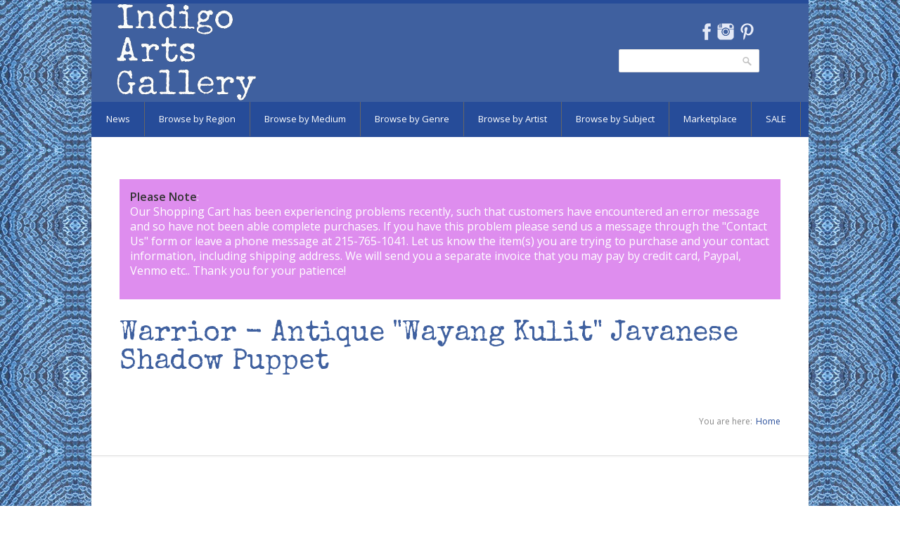

--- FILE ---
content_type: text/html; charset=utf-8
request_url: https://indigoarts.com/warrior-antique-wayang-kulit-javanese-shadow-puppet-0
body_size: 8288
content:
<!DOCTYPE html>

<!--[if IE 7 ]><html class="ie ie7" xmlns="http://www.w3.org/1999/xhtml" xml:lang="en" version="XHTML+RDFa 1.0" dir="ltr"
  xmlns:content="http://purl.org/rss/1.0/modules/content/"
  xmlns:dc="http://purl.org/dc/terms/"
  xmlns:foaf="http://xmlns.com/foaf/0.1/"
  xmlns:og="http://ogp.me/ns#"
  xmlns:rdfs="http://www.w3.org/2000/01/rdf-schema#"
  xmlns:sioc="http://rdfs.org/sioc/ns#"
  xmlns:sioct="http://rdfs.org/sioc/types#"
  xmlns:skos="http://www.w3.org/2004/02/skos/core#"
  xmlns:xsd="http://www.w3.org/2001/XMLSchema#"><![endif]-->
<!--[if IE 8 ]><html class="ie ie8" xmlns="http://www.w3.org/1999/xhtml" xml:lang="en" version="XHTML+RDFa 1.0" dir="ltr"
  xmlns:content="http://purl.org/rss/1.0/modules/content/"
  xmlns:dc="http://purl.org/dc/terms/"
  xmlns:foaf="http://xmlns.com/foaf/0.1/"
  xmlns:og="http://ogp.me/ns#"
  xmlns:rdfs="http://www.w3.org/2000/01/rdf-schema#"
  xmlns:sioc="http://rdfs.org/sioc/ns#"
  xmlns:sioct="http://rdfs.org/sioc/types#"
  xmlns:skos="http://www.w3.org/2004/02/skos/core#"
  xmlns:xsd="http://www.w3.org/2001/XMLSchema#"><![endif]-->
<!--[if (gte IE 9)|!(IE)]><!--><html xmlns="http://www.w3.org/1999/xhtml" xml:lang="en" version="XHTML+RDFa 1.0" dir="ltr"
  xmlns:content="http://purl.org/rss/1.0/modules/content/"
  xmlns:dc="http://purl.org/dc/terms/"
  xmlns:foaf="http://xmlns.com/foaf/0.1/"
  xmlns:og="http://ogp.me/ns#"
  xmlns:rdfs="http://www.w3.org/2000/01/rdf-schema#"
  xmlns:sioc="http://rdfs.org/sioc/ns#"
  xmlns:sioct="http://rdfs.org/sioc/types#"
  xmlns:skos="http://www.w3.org/2004/02/skos/core#"
  xmlns:xsd="http://www.w3.org/2001/XMLSchema#"><!--<![endif]-->

  <head profile="http://www.w3.org/1999/xhtml/vocab">
<link href='https://fonts.googleapis.com/css?family=Special+Elite' rel='stylesheet' type='text/css'>
<link href='https://fonts.googleapis.com/css?family=Open+Sans' rel='stylesheet' type='text/css'>
  <meta http-equiv="Content-Type" content="text/html; charset=utf-8" />
<meta name="Generator" content="Drupal 7 (http://drupal.org)" />
<link rel="canonical" href="https://indigoarts.com/warrior-antique-wayang-kulit-javanese-shadow-puppet-0" />
<link rel="canonical" href="/warrior-antique-wayang-kulit-javanese-shadow-puppet-0" />
<link rel="shortlink" href="/node/5922" />
<link rel="shortcut icon" href="https://indigoarts.com/sites/default/files/favicon_0.ico" type="image/vnd.microsoft.icon" />
<meta name="viewport" content="width=device-width, initial-scale=1" />
<meta name="keywords" content="Indigo, Indigo Arts, Indigo Arts Gallery, Indigo Arts Publications, Anthony Fisher Indigo Arts Cards, Folk Art, Ethnic Art, Ethnographic Art, Haitian Art, Haitian Painting, Vodou, Voodoo Flags, Haiti, Cuban Art, Mexican Art, Mexican Folk Art, Oaxaca, Oaxacan Art, African Art, Tribal Art, Outsider Art, Sculpture, Pottery, Ceramics, Jewelry, Clothing, Hand Made Clothing, Textiles, Indian Textiles, Ethnic Textiles, Ethnic Jewelry, Gerard Fortune, Alexandre Gregoire, Denis Smith, Serge Jolimeau, Gabriel Bien-Aime, Dieuseul Paul, Fernando Olivera, Rodolfo Morales, Dolores Porras, Enrique Flores">
		<meta name="description" content="Indigo is a  gallery of international Folk Art located in Philadelphia, PA.">  <title>Warrior - Antique &quot;Wayang Kulit&quot; Javanese Shadow Puppet | Indigo Arts</title>
  <link type="text/css" rel="stylesheet" href="https://indigoarts.com/sites/default/files/css/css_lQaZfjVpwP_oGNqdtWCSpJT1EMqXdMiU84ekLLxQnc4.css" media="all" />
<link type="text/css" rel="stylesheet" href="https://indigoarts.com/sites/default/files/css/css_jfHnCqw5nBTs5PjCs1DwbutKUhnBLIoIYdrWRX_2mUE.css" media="all" />
<link type="text/css" rel="stylesheet" href="https://indigoarts.com/sites/default/files/css/css_LUnWSM-ncKl20tHWIM9H4MTGa4MFIGq2wcVy2LLUx7I.css" media="all" />
<link type="text/css" rel="stylesheet" href="https://indigoarts.com/sites/default/files/css/css_47DEQpj8HBSa-_TImW-5JCeuQeRkm5NMpJWZG3hSuFU.css" media="all" />
      <style type="text/css">
    body{background: url('/sites/all/themes/nevia/images/bg/washi.png') scroll 0 0 repeat;}
  </style>
    <!--[if lt IE 9]>
	<script src="https://html5shim.googlecode.com/svn/trunk/html5.js"></script>
<![endif]-->
  <script type="text/javascript" src="https://indigoarts.com/sites/default/files/js/js_Pt6OpwTd6jcHLRIjrE-eSPLWMxWDkcyYrPTIrXDSON0.js"></script>
<script type="text/javascript" src="https://indigoarts.com/sites/default/files/js/js_onbE0n0cQY6KTDQtHO_E27UBymFC-RuqypZZ6Zxez-o.js"></script>
<script type="text/javascript" src="https://indigoarts.com/sites/default/files/js/js_gHk2gWJ_Qw_jU2qRiUmSl7d8oly1Cx7lQFrqcp3RXcI.js"></script>
<script type="text/javascript" src="https://indigoarts.com/sites/default/files/js/js_VFVCEI8vDG_uF1x6ZnJ1dlj1Lbhh21Hyf0wvJ9bUYIg.js"></script>
<script type="text/javascript" src="https://indigoarts.com/sites/default/files/js/js_huT3gcgqp2DgNz411e_JFuugRjv6wgOBYyLqkpCQTro.js"></script>
<script type="text/javascript">
<!--//--><![CDATA[//><!--
jQuery.extend(Drupal.settings, {"basePath":"\/","pathPrefix":"","setHasJsCookie":0,"ajaxPageState":{"theme":"nevia","theme_token":"Hrk-Xc7L8boFfdxgqorNLY31uOc4bRCaY3dxv1HN5jE","js":{"sites\/all\/modules\/copyprevention\/copyprevention.js":1,"sites\/all\/modules\/jquery_update\/replace\/jquery\/1.12\/jquery.min.js":1,"misc\/jquery-extend-3.4.0.js":1,"misc\/jquery-html-prefilter-3.5.0-backport.js":1,"misc\/jquery.once.js":1,"misc\/drupal.js":1,"sites\/all\/modules\/jquery_update\/js\/jquery_browser.js":1,"misc\/form-single-submit.js":1,"sites\/all\/modules\/entityreference\/js\/entityreference.js":1,"sites\/all\/modules\/tabvn\/flexslider_format\/jquery.flexslider.js":1,"sites\/all\/modules\/uc_out_of_stock\/uc_out_of_stock.js":1,"sites\/all\/libraries\/superfish\/jquery.hoverIntent.minified.js":1,"sites\/all\/libraries\/superfish\/sfsmallscreen.js":1,"sites\/all\/libraries\/superfish\/supposition.js":1,"sites\/all\/libraries\/superfish\/superfish.js":1,"sites\/all\/libraries\/superfish\/supersubs.js":1,"sites\/all\/modules\/superfish\/superfish.js":1,"sites\/all\/themes\/nevia\/js\/jquery.modernizr.js":1,"sites\/all\/themes\/nevia\/js\/jquery.easing.1.3.js":1,"sites\/all\/themes\/nevia\/js\/jquery.jcarousel.js":1,"sites\/all\/themes\/nevia\/js\/nevia.js":1,"sites\/all\/themes\/nevia\/js\/custom.js":1},"css":{"modules\/system\/system.base.css":1,"modules\/system\/system.menus.css":1,"modules\/system\/system.messages.css":1,"modules\/system\/system.theme.css":1,"modules\/comment\/comment.css":1,"modules\/field\/theme\/field.css":1,"modules\/node\/node.css":1,"modules\/search\/search.css":1,"sites\/all\/modules\/uc_fedex\/uc_fedex.css":1,"sites\/all\/modules\/ubercart\/uc_order\/uc_order.css":1,"sites\/all\/modules\/ubercart\/uc_product\/uc_product.css":1,"sites\/all\/modules\/uc_simple_discount\/uc_simple_discount.css":1,"sites\/all\/modules\/ubercart\/uc_store\/uc_store.css":1,"modules\/user\/user.css":1,"sites\/all\/modules\/views\/css\/views.css":1,"sites\/all\/modules\/ctools\/css\/ctools.css":1,"sites\/all\/modules\/tagclouds\/tagclouds.css":1,"sites\/all\/modules\/uc_out_of_stock\/uc_out_of_stock.css":1,"sites\/all\/modules\/ds\/layouts\/ds_2col_fluid\/ds_2col_fluid.css":1,"sites\/all\/themes\/nevia\/css\/base.css":1,"sites\/all\/themes\/nevia\/css\/responsive.css":1,"sites\/all\/themes\/nevia\/css\/icons.css":1,"sites\/all\/themes\/nevia\/css\/style.css":1,"sites\/all\/themes\/nevia\/css\/colors\/blue.css":1,"sites\/all\/themes\/nevia\/css\/nevia.css":1,"public:\/\/color\/nevia_color_cache\/colors.css":1,"sites\/all\/libraries\/superfish\/css\/superfish.css":1,"sites\/all\/themes\/nevia\/system.messages.css":1,"sites\/all\/themes\/nevia\/system.menus.css":1,"sites\/all\/themes\/nevia\/system.theme.css":1}},"uc_out_of_stock":{"path":"\/uc_out_of_stock\/query","throbber":0,"instock":0,"msg":""},"better_exposed_filters":{"views":{"announcements":{"displays":{"block_1":{"filters":[]}}},"artists_at_taxonomy":{"displays":{"block_2":{"filters":[]},"block_3":{"filters":[]},"block_18":{"filters":[]}}},"exhibition_page":{"displays":{"block":{"filters":[]}}},"artist_at_object":{"displays":{"block":{"filters":[]}}},"artist_page":{"displays":{"block_1":{"filters":[]}}}}},"urlIsAjaxTrusted":{"\/warrior-antique-wayang-kulit-javanese-shadow-puppet-0":true},"copyprevention":{"body":[],"images":{"contextmenu":"contextmenu","transparentgif":"transparentgif"},"images_min_dimension":"150","transparentgif":"https:\/\/indigoarts.com\/sites\/all\/modules\/copyprevention\/transparent.gif"},"superfish":{"4":{"id":"4","sf":{"animation":{"opacity":"show","height":"show"},"speed":"\u0027fast\u0027","autoArrows":false,"dropShadows":false,"disableHI":false},"plugins":{"smallscreen":{"mode":"window_width","addSelected":false,"menuClasses":false,"hyperlinkClasses":false,"title":"Browse Menu"},"supposition":true,"bgiframe":false,"supersubs":{"minWidth":"12","maxWidth":"27","extraWidth":1}}}}});
//--><!]]>
</script>
</head>
<body class="html not-front not-logged-in one-sidebar sidebar-second page-node page-node- page-node-5922 node-type-unique-artworks uc-product-node" >
  <div id="skip-link">
    <a href="#main-content" class="element-invisible element-focusable">Skip to main content</a>
  </div>
    <!-- Wrapper / Start -->
<div id="wrapper">

  <!-- Header
  ================================================== -->
  <div id="top-line"></div>

  <!-- 960 Container -->
  <div class="container">

    <!-- Header -->
    <header id="header">

      <!-- Logo -->
      <div class="ten columns">

        <div id="logo">
                      <a href="/" title="Home" rel="home" id="logo">
              <img src="https://indigoarts.com/sites/default/files/indigologoinvert_0.png" alt="Home" />
            </a>
          
          
          <div class="clearfix"></div>
        </div>
      </div>


              <div class="six columns">
            <div class="region region-header">
    <div id="block-block-7" class="block block-block">

    
  <div class="content">
    <ul class="social-icons">
<li class="facebook"><a href="https://www.facebook.com/Indigo-Arts-Gallery-Gallery-Page-150258965015534" target="NEW">Facebook</a></li>
<li class="instagram"><a href="http://instagram.com/indigoartsgallery" target="NEW">Instagram</a></li>
<li class="pinterest"><a href="http://www.pinterest.com/indigofamily" target="NEW">Pinterest</a></li>
</ul>
  </div>
</div>
<div id="block-search-form" class="block block-search">

    
  <div class="content">
    <form action="/warrior-antique-wayang-kulit-javanese-shadow-puppet-0" method="post" id="search-block-form" accept-charset="UTF-8"><div><div class="container-inline">
      <h2 class="element-invisible">Search form</h2>
    <div class="form-item form-type-textfield form-item-search-block-form">
  <label class="element-invisible" for="edit-search-block-form--2">Search </label>
 <input title="Enter the terms you wish to search for." type="text" id="edit-search-block-form--2" name="search_block_form" value="" size="15" maxlength="128" class="form-text" />
</div>
<div class="form-actions form-wrapper" id="edit-actions--2"><input type="submit" id="edit-submit" name="op" value="Search" class="form-submit" /></div><input type="hidden" name="form_build_id" value="form-XOa2l1xk-e3igZASj3dNqJGgNFMqGzPHx59lp7azhKM" />
<input type="hidden" name="form_id" value="search_block_form" />
</div>
</div></form>  </div>
</div>
  </div>
        </div>
          </header>
    <!-- Header / End -->

    <div class="clearfix"></div>

  </div>
  <!-- 960 Container / End -->


      <!-- Navigation
    ================================================== -->
    <nav id="navigation" class="style-2">

      <div class="left-corner"></div>
      <div class="right-corner"></div>
        <div class="region region-main-menu">
    <div id="block-superfish-4" class="block block-superfish">

    
  <div class="content">
    <ul id="superfish-4" class="menu sf-menu sf-menu-browse-menu sf-horizontal sf-style-none sf-total-items-8 sf-parent-items-7 sf-single-items-1"><li id="menu-2267-4" class="first odd sf-item-1 sf-depth-1 sf-total-children-4 sf-parent-children-0 sf-single-children-4 menuparent"><a href="/news" class="sf-depth-1 menuparent">News</a><ul><li id="menu-2275-4" class="first odd sf-item-1 sf-depth-2 sf-no-children"><a href="/news/current-exhibition" class="sf-depth-2">Current Exhibition</a></li><li id="menu-2268-4" class="middle even sf-item-2 sf-depth-2 sf-no-children"><a href="/news/past-exhibitions" class="sf-depth-2">Past Exhibitions</a></li><li id="menu-2269-4" class="middle odd sf-item-3 sf-depth-2 sf-no-children"><a href="/news-blog-2" title="" class="sf-depth-2">News</a></li><li id="menu-2282-4" class="last even sf-item-4 sf-depth-2 sf-no-children"><a href="/news/just-arrived" title="" class="sf-depth-2">Just Arrived</a></li></ul></li><li id="menu-2376-4" class="middle even sf-item-2 sf-depth-1 sf-total-children-6 sf-parent-children-0 sf-single-children-6 menuparent"><a href="/browse-by-region" class="sf-depth-1 menuparent">Browse by Region</a><ul><li id="menu-2002-4" class="first odd sf-item-1 sf-depth-2 sf-no-children"><a href="/region/africa" title="" class="sf-depth-2">Africa</a></li><li id="menu-2003-4" class="middle even sf-item-2 sf-depth-2 sf-no-children"><a href="/region/asia-pacific" title="" class="sf-depth-2">Asia and Pacific</a></li><li id="menu-2004-4" class="middle odd sf-item-3 sf-depth-2 sf-no-children"><a href="/region/caribbean" title="" class="sf-depth-2">the Caribbean</a></li><li id="menu-2005-4" class="middle even sf-item-4 sf-depth-2 sf-no-children"><a href="/region/central-america-and-mexico" title="" class="sf-depth-2">Central America and Mexico</a></li><li id="menu-2006-4" class="middle odd sf-item-5 sf-depth-2 sf-no-children"><a href="/region/north-america" title="" class="sf-depth-2">North America</a></li><li id="menu-2007-4" class="last even sf-item-6 sf-depth-2 sf-no-children"><a href="/region/south-america" title="" class="sf-depth-2">South America</a></li></ul></li><li id="menu-2381-4" class="middle odd sf-item-3 sf-depth-1 sf-total-children-7 sf-parent-children-0 sf-single-children-7 menuparent"><a href="/browse-by-medium" class="sf-depth-1 menuparent">Browse by Medium</a><ul><li id="menu-2382-4" class="first odd sf-item-1 sf-depth-2 sf-no-children"><a href="/medium/baskets-and-ceramics" title="" class="sf-depth-2">Baskets and Ceramics</a></li><li id="menu-2385-4" class="middle even sf-item-2 sf-depth-2 sf-no-children"><a href="/medium/masks" title="" class="sf-depth-2">Masks</a></li><li id="menu-2383-4" class="middle odd sf-item-3 sf-depth-2 sf-no-children"><a href="/medium/painting" title="" class="sf-depth-2">Painting</a></li><li id="menu-2387-4" class="middle even sf-item-4 sf-depth-2 sf-no-children"><a href="/medium/prints-and-works-paper" title="" class="sf-depth-2">Prints and Works on Paper</a></li><li id="menu-2384-4" class="middle odd sf-item-5 sf-depth-2 sf-no-children"><a href="/medium/sculpture" title="" class="sf-depth-2">Sculpture</a></li><li id="menu-2386-4" class="middle even sf-item-6 sf-depth-2 sf-no-children"><a href="/medium/textiles" title="" class="sf-depth-2">Textiles</a></li><li id="menu-5256-4" class="last odd sf-item-7 sf-depth-2 sf-no-children"><a href="/medium/beadwork" title="" class="sf-depth-2">Beadwork</a></li></ul></li><li id="menu-2378-4" class="middle even sf-item-4 sf-depth-1 sf-total-children-6 sf-parent-children-0 sf-single-children-6 menuparent"><a href="/browse-by-genre-3" class="sf-depth-1 menuparent">Browse by Genre</a><ul><li id="menu-1992-4" class="first odd sf-item-1 sf-depth-2 sf-no-children"><a href="/genre/folk-and-intuitive-art" title="" class="sf-depth-2">Folk and Intuitive Art</a></li><li id="menu-1990-4" class="middle even sf-item-2 sf-depth-2 sf-no-children"><a href="/genre/functional-art" title="" class="sf-depth-2">Functional Art</a></li><li id="menu-1993-4" class="middle odd sf-item-3 sf-depth-2 sf-no-children"><a href="/genre/sacred-art" title="" class="sf-depth-2">Sacred Art</a></li><li id="menu-1991-4" class="middle even sf-item-4 sf-depth-2 sf-no-children"><a href="/genre/tribal-art" title="" class="sf-depth-2">Tribal Art</a></li><li id="menu-1994-4" class="middle odd sf-item-5 sf-depth-2 sf-no-children"><a href="/genre/fine-art" title="" class="sf-depth-2">Fine Art</a></li><li id="menu-2200-4" class="last even sf-item-6 sf-depth-2 sf-no-children"><a href="/genre/recycled-art" title="" class="sf-depth-2">Recycled Art</a></li></ul></li><li id="menu-2380-4" class="middle odd sf-item-5 sf-depth-1 sf-no-children"><a href="/browse-by-artist" class="sf-depth-1">Browse by Artist</a></li><li id="menu-2379-4" class="middle even sf-item-6 sf-depth-1 sf-total-children-6 sf-parent-children-0 sf-single-children-6 menuparent"><a href="/browse-by-subject-2" title="" class="sf-depth-1 menuparent">Browse by Subject</a><ul><li id="menu-2008-4" class="first odd sf-item-1 sf-depth-2 sf-no-children"><a href="/tags/angels" title="" class="sf-depth-2">Angels</a></li><li id="menu-2011-4" class="middle even sf-item-2 sf-depth-2 sf-no-children"><a href="/tags/animals" title="" class="sf-depth-2">Animals</a></li><li id="menu-2009-4" class="middle odd sf-item-3 sf-depth-2 sf-no-children"><a href="/tags/devils" title="" class="sf-depth-2">Devils</a></li><li id="menu-2012-4" class="middle even sf-item-4 sf-depth-2 sf-no-children"><a href="/tags/love-hearts" title="" class="sf-depth-2">Hearts and Love</a></li><li id="menu-2010-4" class="middle odd sf-item-5 sf-depth-2 sf-no-children"><a href="/tags/mermaids" title="" class="sf-depth-2">Mermaids</a></li><li id="menu-2013-4" class="last even sf-item-6 sf-depth-2 sf-no-children"><a href="/tags/day-dead-skeletons" title="" class="sf-depth-2">Skeletons</a></li></ul></li><li id="menu-1989-4" class="middle odd sf-item-7 sf-depth-1 sf-total-children-8 sf-parent-children-0 sf-single-children-8 menuparent"><a href="/genre/indigo-marketplace" title="" class="sf-depth-1 menuparent">Marketplace</a><ul><li id="menu-2390-4" class="first odd sf-item-1 sf-depth-2 sf-no-children"><a href="/marketplace/gifts-under-250" class="sf-depth-2">Gifts $100-$250</a></li><li id="menu-2392-4" class="middle even sf-item-2 sf-depth-2 sf-no-children"><a href="/marketplace/gifts-under-100" class="sf-depth-2">Gifts under $100</a></li><li id="menu-2098-4" class="middle odd sf-item-3 sf-depth-2 sf-no-children"><a href="/marketplace/books" class="sf-depth-2">Books</a></li><li id="menu-2276-4" class="middle even sf-item-4 sf-depth-2 sf-no-children"><a href="/marketplace/home-decor" title="" class="sf-depth-2">Home</a></li><li id="menu-2197-4" class="middle odd sf-item-5 sf-depth-2 sf-no-children"><a href="/marketplace/notecards2" title="" class="sf-depth-2">Notecards</a></li><li id="menu-2196-4" class="middle even sf-item-6 sf-depth-2 sf-no-children"><a href="/marketplace/postcards2" title="" class="sf-depth-2">Postcards</a></li><li id="menu-2101-4" class="middle odd sf-item-7 sf-depth-2 sf-no-children"><a href="/marketplace/ornaments" title="" class="sf-depth-2">Ornaments</a></li><li id="menu-2198-4" class="last even sf-item-8 sf-depth-2 sf-no-children"><a href="/marketplace/toys-dolls" class="sf-depth-2">Toys and Dolls</a></li></ul></li><li id="menu-4022-4" class="last even sf-item-8 sf-depth-1 sf-total-children-5 sf-parent-children-0 sf-single-children-5 menuparent"><a href="/sale" title="" class="sf-depth-1 menuparent">SALE</a><ul><li id="menu-5327-4" class="first odd sf-item-1 sf-depth-2 sf-no-children"><a href="/sale/10-percent" title="" class="sf-depth-2">10% off</a></li><li id="menu-5326-4" class="middle even sf-item-2 sf-depth-2 sf-no-children"><a href="/sale/20-percent" title="" class="sf-depth-2">20% off</a></li><li id="menu-5325-4" class="middle odd sf-item-3 sf-depth-2 sf-no-children"><a href="/sale/25-percent" title="" class="sf-depth-2">25% off</a></li><li id="menu-5324-4" class="middle even sf-item-4 sf-depth-2 sf-no-children"><a href="/sale/30-percent" title="" class="sf-depth-2">30% off</a></li><li id="menu-5323-4" class="last odd sf-item-5 sf-depth-2 sf-no-children"><a href="/sale/40-percent" title="" class="sf-depth-2">40% off</a></li></ul></li></ul>  </div>
</div>
  </div>
    </nav>
    <div class="clearfix"></div>
  

  <!-- Content
  ================================================== -->
  <div id="content">
    
          <div class="container">
        <div class="sixteen columns">
          <div id="highlighted">
              <div class="region region-highlighted">
    <div id="block-views-announcements-block-1" class="block block-views">

    
  <div class="content">
    <div class="view view-announcements view-id-announcements view-display-id-block_1 view-dom-id-f30b86263f86eb397ea13132cb14f020">
        
  
  
      <div class="view-content">
        <div class="views-row views-row-1 views-row-odd views-row-first views-row-last">
      
  <div class="views-field views-field-body">        <div class="field-content"><p><strong>Please Note</strong>:<br />Our Shopping Cart has been experiencing&nbsp;problems recently, such that customers have encountered an error message and so have not been able complete purchases. If you have this problem please send us a message through the &quot;<a href="https://indigoarts.com/inquiry-form">Contact Us</a>&quot; form or leave a phone message at&nbsp;215-765-1041<a href="http://gallery@indigoarts.com">.</a> Let us know the item(s) you are trying to purchase and your contact information, including shipping address. We will send you a separate invoice that you may pay by credit card, Paypal, Venmo etc.. Thank you for your patience!</p>
</div>  </div>  </div>
    </div>
  
  
  
  
  
  
</div>  </div>
</div>
  </div>
          </div>
        </div>
      </div>
    

                  <!-- 960 Container -->
        <div class="container floated">
          <div class="sixteen floated page-title">

            <h2>Warrior - Antique &quot;Wayang Kulit&quot; Javanese Shadow Puppet</h2>


                          <nav id="breadcrumbs">

                <ul><li>You are here:</li><li><a href="/">Home</a></li></ul>              </nav>
            
          </div>
        </div>
        <!-- 960 Container / End -->
          
    


    <!-- 960 Container -->
    <div class="container floated">

	      	 
      <!-- Page Content -->
      <div class="twelve columns">
        <section class="page-content">
          

          <a id="main-content"></a>
                     
          <div class="tabs"></div>                                <div class="region region-content">
    <div id="block-system-main" class="block block-system">

    
  <div class="content">
    <div  about="/warrior-antique-wayang-kulit-javanese-shadow-puppet-0" typeof="sioc:Item foaf:Document" class="ds-2col-fluid node node-unique-artworks node-unique-artworks view-mode-full clearfix">

  
      <div class="group-left">
      <div class="field field-name-uc-product-image field-type-image field-label-hidden"><div class="field-items"><div class="field-item even"><a href="https://indigoarts.com/sites/default/files/styles/original_with_watermark/public/indop2204a.jpg?itok=iyzzskQo"><img typeof="foaf:Image" src="https://indigoarts.com/sites/default/files/styles/medium_sidespace/public/indop2204a.jpg?itok=mxwRBa6q" width="420" height="539" alt="Warrior - Antique &quot;Wayang Kulit&quot; Javanese Shadow Puppet" /></a></div></div></div><div class="field field-name-field-details field-type-image field-label-above"><div class="field-label">Details:&nbsp;</div><div class="field-items"><div class="field-item even"><a href="https://indigoarts.com/sites/default/files/styles/original_with_watermark/public/shdp2204b.jpg?itok=pAfWaMQQ"><img typeof="foaf:Image" src="https://indigoarts.com/sites/default/files/styles/medium_sidespace/public/shdp2204b.jpg?itok=VHrxQ5bg" width="420" height="583" alt="Warrior - Antique &quot;Wayang Kulit&quot; Javanese Shadow Puppet" title="Warrior - Antique &quot;Wayang Kulit&quot; Javanese Shadow Puppet" /></a></div><div class="field-item odd"><a href="https://indigoarts.com/sites/default/files/styles/original_with_watermark/public/indop2204_det1.jpg?itok=3Q-qo3qc"><img typeof="foaf:Image" src="https://indigoarts.com/sites/default/files/styles/medium_sidespace/public/indop2204_det1.jpg?itok=vZZBug6b" width="420" height="300" alt="Warrior - Antique &quot;Wayang Kulit&quot; Javanese Shadow Puppet" title="Warrior - Antique &quot;Wayang Kulit&quot; Javanese Shadow Puppet" /></a></div><div class="field-item even"><a href="https://indigoarts.com/sites/default/files/styles/original_with_watermark/public/indop2204_det2.jpg?itok=qEnM4t1U"><img typeof="foaf:Image" src="https://indigoarts.com/sites/default/files/styles/medium_sidespace/public/indop2204_det2.jpg?itok=ahD8iRy_" width="420" height="320" alt="Warrior - Antique &quot;Wayang Kulit&quot; Javanese Shadow Puppet" title="Warrior - Antique &quot;Wayang Kulit&quot; Javanese Shadow Puppet" /></a></div><div class="field-item odd"><a href="https://indigoarts.com/sites/default/files/styles/original_with_watermark/public/indop2204_det3.jpg?itok=iDpa1AEw"><img typeof="foaf:Image" src="https://indigoarts.com/sites/default/files/styles/medium_sidespace/public/indop2204_det3.jpg?itok=7zCZVKhi" width="420" height="343" alt="Warrior - Antique &quot;Wayang Kulit&quot; Javanese Shadow Puppet" title="Warrior - Antique &quot;Wayang Kulit&quot; Javanese Shadow Puppet" /></a></div></div></div>    </div>
  
      <div class="group-right">
      <div class="field field-name-field-artists-included field-type-entityreference field-label-inline clearfix"><div class="field-label">Read more about this artist:&nbsp;</div><div class="field-items"><div class="field-item even"><a href="/artists/javanese-puppet-artists">Javanese Puppet Artists</a></div></div></div><div class="field field-name-body field-type-text-with-summary field-label-hidden"><div class="field-items"><div class="field-item even" property="content:encoded"><p><em>Wayang Kulit</em> shadow puppet by unknown artist from Java, Indonesia,mid-20th century.<br />
Water buffalo hide body painted with water-based paints, with water buffalo horn handles (19” h. x 10 1/2” w. x 1/2” d., 25 1/2” h. including  6" handle).</p>
</div></div></div><div class="field field-name-field-region field-type-taxonomy-term-reference field-label-inline clearfix"><div class="field-label">Country:&nbsp;</div><div class="field-items"><div class="field-item even"><a href="/region/indonesia" typeof="skos:Concept" property="rdfs:label skos:prefLabel" datatype="">Indonesia</a></div></div></div><div  class="product-info model"><span class="product-info-label">SKU:</span> <span class="product-info-value">INDOP-2204</span></div><div class="field field-name-field-price-for-display field-type-text field-label-hidden"><div class="field-items"><div class="field-item even"><p>$175</p>
</div></div></div><div class="add-to-cart"><form action="/warrior-antique-wayang-kulit-javanese-shadow-puppet-0" method="post" id="uc-product-add-to-cart-form-5922" accept-charset="UTF-8"><div><input type="hidden" name="qty" value="1" />
<input type="hidden" name="form_build_id" value="form-locixjeEksqZEEbpwEs-yVi65pNPxSxdvuOXijFBToY" />
<input type="hidden" name="form_id" value="uc_product_add_to_cart_form_5922" />
<div class="form-actions form-wrapper" id="edit-actions"><input class="node-add-to-cart form-submit" type="submit" id="edit-submit-5922" name="op" value="Add to cart" /></div></div></form></div>    </div>
  
</div>

  </div>
</div>
  </div>
                  </section>
      </div>
      <!-- Page Content / End -->

      

              <div id="sidebar-second" class="four columns">
          <aside class="sidebar">
            <div class="section">
                <div class="region region-sidebar-second">
    <div id="block-block-10" class="block block-block">

    
  <div class="content">
    <div id="google_translate_element"></div><script type="text/javascript">
function googleTranslateElementInit() {
  new google.translate.TranslateElement({pageLanguage: 'en'}, 'google_translate_element');
}
</script><script type="text/javascript" src="//translate.google.com/translate_a/element.js?cb=googleTranslateElementInit"></script>  </div>
</div>
  </div>
            </div>
          </aside>
        </div>
      
      <div class="clearfix"></div>

    </div>
    <!-- 960 Container / End -->



    <br clear="left">
    <br clear="left">
    
  </div>
  <!-- Content / End -->

</div>
<!-- Wrapper / End -->


<!-- Footer
================================================== -->

  <!-- Footer / Start -->
  <footer id="footer">
    <!-- 960 Container -->
    <div class="container">

              <div class="four columns">
            <div class="region region-footer-first">
    <div id="block-block-6" class="block block-block">

    <h2>About Indigo Arts</h2>
  
  <div class="content">
    <p>Indigo Arts Gallery showcases the finest international folk and contemporary art. Regular exhibitions feature Haitian paintings, sculpture and vodou flags, Mexican prints and paintings, Nicaraguan "primitivista" paintings, Cuban self-taught artists, Indian folk paintings, West African barbershop signboards and African and Oceanic sculpture.</p>
<p><a href="/about-indigo-arts" rel="nofollow">ABOUT INDIGO ARTS</a></p>
<p><a href="/gallery-services" rel="nofollow">GALLERY SERVICES</a></p>
<p><a href="/collections" rel="nofollow">COLLECTIONS</a></p>
<p><a href="/customer-comments" rel="nofollow">CUSTOMER COMMENTS</a></p>
  </div>
</div>
  </div>
        </div>
      
              <div class="four columns">
            <div class="region region-footer-second">
    <div id="block-block-3" class="block block-block">

    <h2>Contact &amp; Visit</h2>
  
  <div class="content">
    <p>Indigo Arts Gallery<br />
Crane Arts Building, Suite 408<br />
1400 N. American St.<br />
Philadelphia, PA 19122<br />
Telephone number: 215-765-1041<br />
Email: <a href="/inquiry-form">CONTACT US</a><br />
&nbsp;</p>
<p><a class="button white" href="/privacy-policy">Privacy Policy</a></p>
  </div>
</div>
<div id="block-block-4" class="block block-block">

    <h2>Hours</h2>
  
  <div class="content">
    <p>By appointment or by chance.</p>
  </div>
</div>
  </div>
        </div>
      
              <div class="four columns">
            <div class="region region-footer-third">
    <div id="block-block-8" class="block block-block">

    <h2>INSTAGRAM</h2>
  
  <div class="content">
    <!-- LightWidget WIDGET --><script src="https://cdn.lightwidget.com/widgets/lightwidget.js"></script><p>
<iframe allowtransparency="true" class="lightwidget-widget" scrolling="no" src="https://cdn.lightwidget.com/widgets/04af72695ced5afd8040cd08cb5601fc.html" style="width:100%;border:0;overflow:hidden;"></iframe></p>
  </div>
</div>
  </div>
        </div>
      

              <div class="four columns">
            <div class="region region-footer-fourth">
    <div id="block-block-5" class="block block-block">

    <h2>Map &amp; Directions</h2>
  
  <div class="content">
    <p><iframe frameborder="0" height="200" src="https://www.google.com/maps/embed?pb=!1m18!1m12!1m3!1d3057.5752793707043!2d-75.1404914!3d39.97324760000001!2m3!1f0!2f0!3f0!3m2!1i1024!2i768!4f13.1!3m3!1m2!1s0x89c6c86dafcb0cfb%3A0xf8105e502b1ac2f2!2s1400+N+American+St%2C+Philadelphia%2C+PA+19122!5e0!3m2!1sen!2sus!4v1432648133388" style="border:0" width="200"></iframe></p>
<p>HOURS BY APPOINTMENT OR BY CHANCE</p>
  </div>
</div>
  </div>
        </div>
      

    </div>
    <!-- 960 Container / End -->

  </footer>
  <!-- Footer / End -->


<!-- Footer Bottom / Start  -->
<footer id="footer-bottom">

  <!-- 960 Container -->
  <div class="container">
    <div class="sixteen columns">
        <div class="region region-footer">
    <div id="block-block-9" class="block block-block">

    
  <div class="content">
    <p><a href="/home" rel="nofollow">All photographs and text Copyright Indigo Arts Gallery, LLC., 1998-2023. Use without permission prohibited.</a> <a href="http://oculeum.com" rel="nofollow">Web hosting and development: Oculeum, LLC</a></p>
  </div>
</div>
  </div>
    </div>
  </div>
  <!-- 960 Container / End -->

</footer>
<!-- Footer Bottom / End -->  <script type="text/javascript" src="https://indigoarts.com/sites/default/files/js/js_pd0FglZaH7laLogzU32VpTt4HY0cW9blseRaXX5P0aw.js"></script>
</body>
</html>
